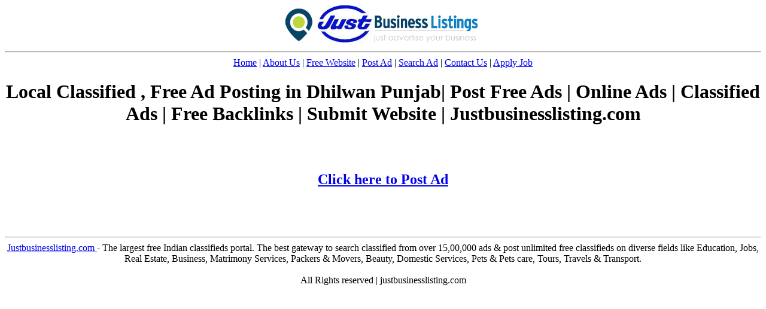

--- FILE ---
content_type: text/html
request_url: http://www.justbusinesslisting.com/Punjab/Dhilwan/
body_size: 1556
content:
<html>
<head>
<script data-ad-client='ca-pub-3647125194213827' async src='https://pagead2.googlesyndication.com/pagead/js/adsbygoogle.js'></script>
<meta name='viewport' content='width=device-width, initial-scale=1.0'>
<title>
Classified Free Ad Posting in Dhilwan-Punjab | Ad Posting without Registration,Local Classified,Post Free Online Ads,Classified Ads in your city,Free Backlinks,Submit Website | Justbusinesslisting.com
</title>
<meta name=keywords content=Local Classified,Post Free Ads,classified ad Posting,Free Backlinks,Free Website,Link Building,Submit Website />
<meta name=description content=Local Classified,Promote your Business,Online promotion,Post Free Ads,classified ad Posting,Free Backlinks,Free Website,Link Building />
<meta content=3 days name=revisit-after />
<meta content=index, follow name=robots /
<meta content=All name=Robots />
<script type='text/javascript' src='https://platform-api.sharethis.com/js/sharethis.js#property=59aa63847a4dc70012c1438b&product=sticky-share-buttons'></script>
</head>
<body><div style='display:none;'><img src='http://justbusinesslisting.com/post-free-ad.jpg'></div><center><img src='http://justbusinesslisting.com/logo.png' width='333' height='70'><hr><a href='http://www.justbusinesslisting.com'>Home</a> | <a href='http://www.justbusinesslisting.com/about_us.asp'>About Us</a> | <a href='http://www.justbusinesslisting.com/create_my_web.asp'>Free Website</a> | <a href='http://www.justbusinesslisting.com/Selectcategory.asp'>Post Ad</a> | <a href='http://www.justbusinesslisting.com/search.asp'>Search Ad</a> | <a href='http://www.justbusinesslisting.com/contact_us.asp'>Contact Us</a> | <a href='http://www.justbusinesslisting.com/register.asp'>Apply Job</a><h1>Local Classified , Free Ad Posting in Dhilwan Punjab| Post Free Ads | Online Ads | Classified Ads | Free Backlinks | Submit Website | Justbusinesslisting.com</h1> <br><br><h2><a href=http://www.justbusinesslisting.com/selectcategory.asp>Click here to Post Ad</a></h2><br><br><br><hr><a href=http://www.justbusinesslisting.com>Justbusinesslisting.com </a> - The largest free Indian classifieds portal. The best gateway to search classified from over 15,00,000 ads & post unlimited free classifieds on diverse fields like Education, Jobs, Real Estate, Business, Matrimony Services, Packers & Movers, Beauty, Domestic Services, Pets & Pets care, Tours, Travels & Transport.<br><br>All Rights reserved | justbusinesslisting.com <br><br>
<script async src='https://pagead2.googlesyndication.com/pagead/js/adsbygoogle.js'></script>
<ins class='adsbygoogle'
style='display:block'
data-ad-client='ca-pub-3647125194213827'
data-ad-slot='5701852594'
data-ad-format='auto'
data-full-width-responsive='true'></ins>
<script>(adsbygoogle = window.adsbygoogle || []).push({}); </script>
<hr><a href='http://www.tempotravellerinncr.in' target='_blank'><b>Tempo traveller in Gurgaon</a></b>|<a href='http://tempotravellerinncr.in/Tempo-traveller-in-Noida.htm' target='_blank'><b>Tempo traveller in Noida</b></a>|<a href='http://www.tempotravellerindia.in/Tempo-Traveller-in-Ghaziabad.htm' target='_blank'><b>Tempo traveller in Ghaziabad</b></a>|<a href='http://www.tempotravellerindia.in/Tempo-Traveller-in-Faridabad.htm' target='_blank'><b>Tempo traveller in Faridabad</b></a>|<a href='http://www.tempotravellerinncr.in/rates.asp' target='_blank'><b>Tempo traveller in Delhi</b></a>
<hr><a href='http://www.tempotravellerrentalgurgaon.com/' target='_blank'><b>Tempo traveller rental Gurgaon</a></b>|<a href='http://www.tempotravellerindia.in/Tempo-traveller-in-noida.htm' target='_blank'><b>Tempo traveller rental Noida</b></a>|<a href='http://www.tempotravellerindia.in/Tempo-Traveller-in-gurgaon.htm' target='_blank'><b>Tempo traveller rent in Gurgaon</b></a>|<a href='http://jblads.com/tempo-traveller-in-faridabad/' target='_blank'><b>Tempo traveller rental Faridabad</b></a>|<a href='http://www.tempotravellerindia.in/Tempo-traveller-in-delhi.htm' target='_blank'><b>Tempo traveller rent in Delhi</b></a>
</body></html>


--- FILE ---
content_type: text/html; charset=utf-8
request_url: https://www.google.com/recaptcha/api2/aframe
body_size: 267
content:
<!DOCTYPE HTML><html><head><meta http-equiv="content-type" content="text/html; charset=UTF-8"></head><body><script nonce="wAU8677mKsAzvDKNXrlRSw">/** Anti-fraud and anti-abuse applications only. See google.com/recaptcha */ try{var clients={'sodar':'https://pagead2.googlesyndication.com/pagead/sodar?'};window.addEventListener("message",function(a){try{if(a.source===window.parent){var b=JSON.parse(a.data);var c=clients[b['id']];if(c){var d=document.createElement('img');d.src=c+b['params']+'&rc='+(localStorage.getItem("rc::a")?sessionStorage.getItem("rc::b"):"");window.document.body.appendChild(d);sessionStorage.setItem("rc::e",parseInt(sessionStorage.getItem("rc::e")||0)+1);localStorage.setItem("rc::h",'1768796516466');}}}catch(b){}});window.parent.postMessage("_grecaptcha_ready", "*");}catch(b){}</script></body></html>